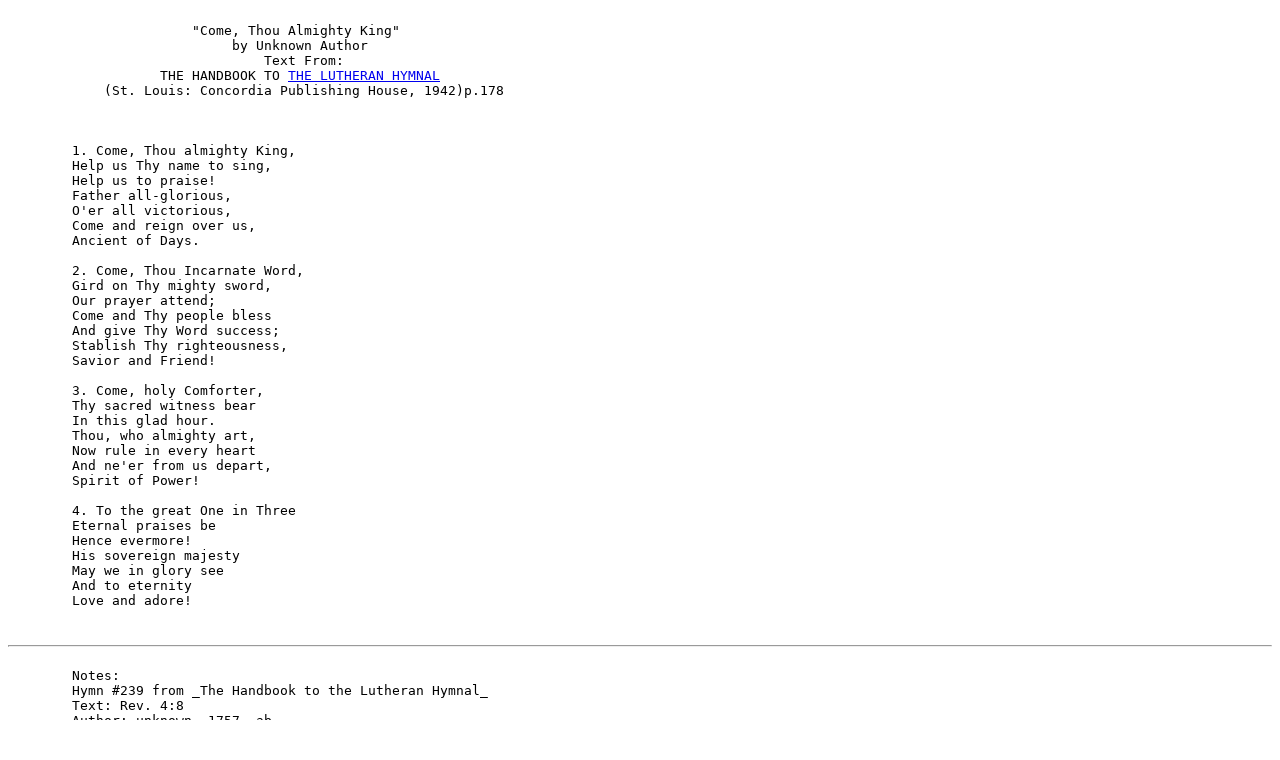

--- FILE ---
content_type: text/html
request_url: https://www.ccel.org/ccel/anonymous/luth_hymnal/tlh239.htm
body_size: 1124
content:
<HTML><HEAD><TITLE>Come, Thou Almighty King</TITLE></HEAD>
<BODY>
<PRE>

                       "Come, Thou Almighty King"
                            by Unknown Author
                                Text From:
                   THE HANDBOOK TO <A HREF="index.htm">THE LUTHERAN HYMNAL</A>
            (St. Louis: Concordia Publishing House, 1942)p.178



	1. Come, Thou almighty King,
	Help us Thy name to sing,
	Help us to praise!
	Father all-glorious,
	O'er all victorious,
	Come and reign over us,
	Ancient of Days.

	2. Come, Thou Incarnate Word,
	Gird on Thy mighty sword,
	Our prayer attend;
	Come and Thy people bless
	And give Thy Word success;
	Stablish Thy righteousness,
	Savior and Friend!

	3. Come, holy Comforter,
	Thy sacred witness bear
	In this glad hour.
	Thou, who almighty art,
	Now rule in every heart
	And ne'er from us depart,
	Spirit of Power!

	4. To the great One in Three
	Eternal praises be
	Hence evermore!
	His sovereign majesty
	May we in glory see
	And to eternity
	Love and adore!

        <HR>
        Notes:
        Hymn #239 from _The Handbook to the Lutheran Hymnal_
        Text: Rev. 4:8
        Author: unknown, 1757, ab.
        Composer: Felice de Giardini, 1769
        Tune: Italian Hymn
        <HR>
        </PRE><SMALL><ADDRESS>This text was converted to ascii format for Project Wittenberg
            by Cindy A. Beesley and is in the public domain. You may
         freely distribute, copy or print this text. Please direct any
        comments or suggestions to: Rev. Robert E. Smith of the Walther
                  Library at Concordia Theological Seminary.
                                       
                          E-mail: <a href="mailto:bob_smith@ctsfw.edu">bob_smith@ctsfw.edu</a>

 <BR>
             Surface Mail: 6600 N. Clinton St., Ft. Wayne, IN 46825 USA,
                Phone: (219) 452-2148  ,           Fax: (219) 452-2126</ADDRESS></SMALL>
<P>
Converted to HTML by <a href="mailto:nchin@ccel.org">Nelson Chin</a> for the Christian Classics
Ethereal Library.
<HR>

                                                                               
                                                                                                                                                                                                                                                                                                                                                                                                                               




                                                                                       
